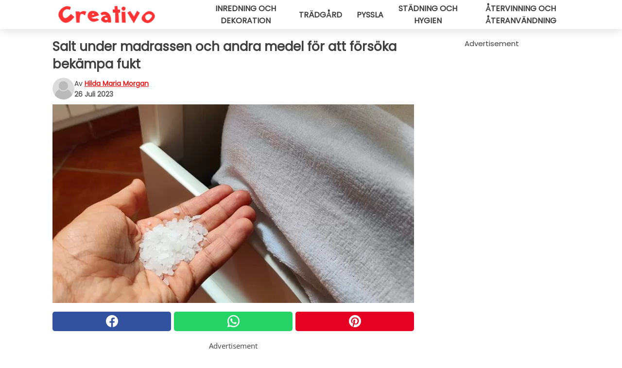

--- FILE ---
content_type: text/html; charset=utf-8
request_url: https://www.creativosverige.se/read/46485/salt-under-madrassen-och-andra-medel-for-att-forsoka-bekampa-fukt
body_size: 11347
content:
<!DOCTYPE html>
<html lang="sv">
<head>
<meta http-equiv="Content-Type" content="text/html; charset=utf-8" />
<meta name="viewport" content="width=device-width, initial-scale=1.0">
<meta name="title" content="Salt under madrassen och andra medel för att försöka bekämpa fukt" />
<meta name="description" content="Hur många gånger har vi inte hört talas om de så kallade huskurerna? Det handlar inte om legender eller grundlösa rykten, utan ofta om system och knep som i hemmet verkligen kan göra skillnad och&#8230;" />
<meta property="og:description" content="Hur många gånger har vi inte hört talas om de så kallade huskurerna? Det handlar inte om legender eller grundlösa rykten, utan ofta om system och knep som i hemmet verkligen kan göra skillnad och&#8230;" />
<meta property="og:image" content="https://img.wtvideo.com/images/1200x660/46485.jpg" />
<meta property="og:image:width" content="1200" />
<meta property="og:image:height" content="660" />
<meta property="og:image:type" content="image/jpeg" />
<meta property="og:image:alt" content="Salt under madrassen och andra medel för att försöka bekämpa fukt" />
<meta name="twitter:card" content="summary_large_image" />
<meta name="twitter:title" content="Salt under madrassen och andra medel för att försöka bekämpa fukt" />
<meta name="twitter:description" content="Hur många gånger har vi inte hört talas om de så kallade huskurerna? Det handlar inte om legender eller grundlösa rykten, utan ofta om system och knep som i hemmet verkligen kan göra skillnad och&#8230;" />
<meta name="twitter:image" content="https://img.wtvideo.com/images/1200x660/46485.jpg" />
<meta name="twitter:image:alt" content="Salt under madrassen och andra medel för att försöka bekämpa fukt" />
<meta property="og:type" content="article" />
<meta property="og:title" content="Salt under madrassen och andra medel för att försöka bekämpa fukt" />
<meta property="og:url" content="https://www.creativosverige.se/read/46485/salt-under-madrassen-och-andra-medel-for-att-forsoka-bekampa-fukt" />
<meta property="article:published_time" content="2023-07-26T18:00:00+00:00" />
<meta property="article:modified_time" content="2023-07-26T18:00:00+00:00" />
<meta property="article:publisher" content="https://www.facebook.com/creativosverige" />
<meta property="article:author" content="Hilda Maria Morgan" />
<link rel="canonical" href="https://www.creativosverige.se/read/46485/salt-under-madrassen-och-andra-medel-for-att-forsoka-bekampa-fukt" />
<link rel="alternate" hreflang="sv" href="https://www.creativosverige.se/read/46485/salt-under-madrassen-och-andra-medel-for-att-forsoka-bekampa-fukt" />
<link rel="alternate" hreflang="it" href="https://www.creativo.media/read/46485/il-sale-sotto-al-materasso-e-altri-rimedi-da-provare-per-combattere-l-umidita" />
<link rel="alternate" hreflang="fr" href="https://www.creativofrance.fr/read/46485/le-sel-sous-le-matelas-et-d-autres-remedes-a-tester-pour-combattre-l-humidite" />
<link rel="alternate" hreflang="nl" href="https://www.creativonederland.nl/read/46485/zout-onder-het-matras-en-andere-middelen-tegen-vochtigheid" />
<link rel="alternate" hreflang="de" href="https://www.creativodeutschland.de/read/46485/salz-unter-der-matratze-und-andere-mittel-gegen-feuchtigkeit" />
<link rel="alternate" hreflang="en" href="https://www.creativomedia.co.uk/read/46485/salt-under-the-mattress-and-other-remedies-to-combat-humidity-at-home" />
<title>Salt under madrassen och andra medel för att försöka bekämpa fukt - CreativoSverige.se</title>
<meta name="theme-color" content="#e81717">
<link rel="preload" as="font" href="https://cdn1.wtvideo.com/fonts/Poppins-latin.ttf" crossorigin>
<link rel="preload" as="font" href="https://cdn1.wtvideo.com/fonts/OpenSans-latin.ttf" crossorigin>
<link rel="preload" href="https://cdn1.wtvideo.com/css/main_new.min.css?v=2.7.3" as="style">
<link rel="stylesheet" href="https://cdn1.wtvideo.com/css/main_new.min.css?v=2.7.3">
<link rel="image_src" href="https://img.wtvideo.com/images/logo_13-m.png" />
<link rel="alternate" type="application/rss+xml" title="CreativoSverige RSS Feed" href="https://www.creativosverige.se/feed/" />
<link rel="icon" href="https://img.wtvideo.com/images/favicon_crea.ico" />
<meta property="og:site_name" content="CreativoSverige.se" />
<meta property="og:locale" content="sv" />
<meta name="robots" content="max-image-preview:large">
<link rel="preconnect" href="https://cmp.inmobi.com" crossorigin />
<script type="delay" async=true>
(function() {
var host = window.location.hostname;
var element = document.createElement('script');
var firstScript = document.getElementsByTagName('script')[0];
var url = 'https://cmp.inmobi.com'
.concat('/choice/', 'X6HC_NQYG1mgp', '/', host, '/choice.js?tag_version=V3');
var uspTries = 0;
var uspTriesLimit = 3;
element.async = true;
element.type = 'text/javascript';
element.src = url;
firstScript.parentNode.insertBefore(element, firstScript);
function makeStub() {
var TCF_LOCATOR_NAME = '__tcfapiLocator';
var queue = [];
var win = window;
var cmpFrame;
function addFrame() {
var doc = win.document;
var otherCMP = !!(win.frames[TCF_LOCATOR_NAME]);
if (!otherCMP) {
if (doc.body) {
var iframe = doc.createElement('iframe');
iframe.style.cssText = 'display:none';
iframe.name = TCF_LOCATOR_NAME;
doc.body.appendChild(iframe);
} else {
setTimeout(addFrame, 5);
}
}
return !otherCMP;
}
function tcfAPIHandler() {
var gdprApplies;
var args = arguments;
if (!args.length) {
return queue;
} else if (args[0] === 'setGdprApplies') {
if (
args.length > 3 &&
args[2] === 2 &&
typeof args[3] === 'boolean'
) {
gdprApplies = args[3];
if (typeof args[2] === 'function') {
args[2]('set', true);
}
}
} else if (args[0] === 'ping') {
var retr = {
gdprApplies: gdprApplies,
cmpLoaded: false,
cmpStatus: 'stub'
};
if (typeof args[2] === 'function') {
args[2](retr);
}
} else {
if(args[0] === 'init' && typeof args[3] === 'object') {
args[3] = Object.assign(args[3], { tag_version: 'V3' });
}
queue.push(args);
}
}
function postMessageEventHandler(event) {
var msgIsString = typeof event.data === 'string';
var json = {};
try {
if (msgIsString) {
json = JSON.parse(event.data);
} else {
json = event.data;
}
} catch (ignore) {}
var payload = json.__tcfapiCall;
if (payload) {
window.__tcfapi(
payload.command,
payload.version,
function(retValue, success) {
var returnMsg = {
__tcfapiReturn: {
returnValue: retValue,
success: success,
callId: payload.callId
}
};
if (msgIsString) {
returnMsg = JSON.stringify(returnMsg);
}
if (event && event.source && event.source.postMessage) {
event.source.postMessage(returnMsg, '*');
}
},
payload.parameter
);
}
}
while (win) {
try {
if (win.frames[TCF_LOCATOR_NAME]) {
cmpFrame = win;
break;
}
} catch (ignore) {}
if (win === window.top) {
break;
}
win = win.parent;
}
if (!cmpFrame) {
addFrame();
win.__tcfapi = tcfAPIHandler;
win.addEventListener('message', postMessageEventHandler, false);
}
};
makeStub();
var uspStubFunction = function() {
var arg = arguments;
if (typeof window.__uspapi !== uspStubFunction) {
setTimeout(function() {
if (typeof window.__uspapi !== 'undefined') {
window.__uspapi.apply(window.__uspapi, arg);
}
}, 500);
}
};
var checkIfUspIsReady = function() {
uspTries++;
if (window.__uspapi === uspStubFunction && uspTries < uspTriesLimit) {
console.warn('USP is not accessible');
} else {
clearInterval(uspInterval);
}
};
if (typeof window.__uspapi === 'undefined') {
window.__uspapi = uspStubFunction;
var uspInterval = setInterval(checkIfUspIsReady, 6000);
}
})();
</script>
<script async delay="https://www.googletagmanager.com/gtag/js?id=G-N499VCMYEY"></script>
<script type="delay">
window.dataLayer = window.dataLayer || [];
function gtag(){dataLayer.push(arguments);}
gtag('js', new Date());
gtag('config', 'G-N499VCMYEY');
gtag('event', 'Web page view', {
'event_category': 'Page View',
'event_label': window.location.pathname,
'event_value': 1
});
</script>
<script delay="https://cdn.onesignal.com/sdks/OneSignalSDK.js" defer></script>
<script type="delay">
window.OneSignal = window.OneSignal || [];
OneSignal.push(function() {
OneSignal.init({
appId: "b7653001-d8d8-41da-a40c-e2b09bce2343",
});
});
</script>
<script data-ad-client="ca-pub-5929087980377376" async delay="https://pagead2.googlesyndication.com/pagead/js/adsbygoogle.js"></script>
<script type="application/ld+json">
{"@context":"https://schema.org","@type":"NewsArticle","inLanguage":"sv_SE","headline":"Salt under madrassen och andra medel f\u00f6r att f\u00f6rs\u00f6ka bek\u00e4mpa fukt","keywords":["Knep","Praktiska","St\u00e4dning"],"description":"Hur m\u00e5nga g\u00e5nger har vi inte h\u00f6rt talas om de s\u00e5 kallade &quot;huskurerna&quot;? Det handlar inte om legender eller grundl\u00f6sa rykten, utan ofta om system och knep som i hemmet verkligen kan g\u00f6ra skillnad och hj\u00e4lpa oss att l\u00f6sa b\u00e5de sm\u00e5 och stora problem och som g\u00f6r att vi tar till de mest skilda l\u00f6sningarna, men som inte alltid visar sig vara effektiva. T\u00e4nk till exempel p\u00e5 m\u00f6gel och fukt: vem har aldrig blivit drabbad av det hemma? Orsakerna till att en hemmilj\u00f6 f\u00e5r dessa problem kan variera, liksom de l\u00f6sningar vi kan oms\u00e4tta i praktiken f\u00f6r att bli av med dem. Men en sak \u00e4r s\u00e4ker, det \u00e4r inte alltid s\u00e5 sj\u00e4lvklart att man m\u00e5ste ta till att k\u00f6pa kemikalier. Med v\u00e5ra egna h\u00e4nder, tack vare lite uppfinningsrikedom och praktiska egenskaper, kan vi experimentera med n\u00e5gra metoder som hj\u00e4lper oss att g\u00f6ra v\u00e5ra hemutrymmen h\u00e4lsosammare, s\u00e4rskilt sovrummet.","articleBody":"Att sova i en h&auml;lsosam milj&ouml; &auml;r ett absolut krav som alla b&ouml;r f&ouml;lja. Vi tillbringar vanligtvis m&aring;nga timmar i sovrummet och med tanke p&aring; att god s&ouml;mn &auml;r avg&ouml;rande f&ouml;r att s&auml;kerst&auml;lla en god h&auml;lsa, &auml;r det sj&auml;lvklart att vi m&aring;ste garantera en hel rad gynnsamma f&ouml;rh&aring;llanden s&aring; att v&aring;rt sovrum inte uppvisar problem som kan skada oss p&aring; n&aring;got s&auml;tt. De gamla traditionella huskurerna, i denna mening, kommer till v&aring;r r&auml;ddning och involverar vanligtvis anv&auml;ndningen av enkla produkter som vi alla kan hitta hemma utan problem och utan att beh&ouml;va spendera en f&ouml;rm&ouml;genhet i n&aring;gon aff&auml;r. Salt &auml;r en av dessa: var och en av oss anv&auml;nder det i k&ouml;ket, men t&auml;nk om vi ber&auml;ttade att det ocks&aring; kan anv&auml;ndas i sovrummet, och f&ouml;r att vara exakt under madrassen? Just s&aring;: att l&auml;gga lite grovt salt under madrassen vi sover p&aring; kan vara ett riktigt bra knep. Anledningen? Dess egenskaper &auml;r v&auml;lk&auml;nda f&ouml;r att kontrastera fukt och f&ouml;rhindra m&ouml;gel, f&ouml;r att rena luften, absorbera lukter med mera, s&auml;rskilt i hemmilj&ouml;er. F&ouml;rutom att placera salt under madrassen kan vi &auml;ven experimentera med det som en fuktabsorbent vid bl&ouml;ta kl&auml;der, de kommer att torka snabbare tack vare saltet. I vilket rum som helst i huset finns det fukt, du kan placera en p&aring;se med grovt salt d&auml;r och resultaten kommer inte att v&auml;nta p&aring; sig. Salt &auml;r d&auml;rf&ouml;r en v&auml;rdefull allierad n&auml;r det g&auml;ller fuktiga sovrum och st&auml;llen d&auml;r m&ouml;gel kan bildas, men i sig &auml;r det kanske inte alltid tillr&auml;ckligt. Det &auml;r d&auml;rf&ouml;r det &auml;r bra att t&auml;nka p&aring; vissa&nbsp;andra f&ouml;rsiktighets&aring;tg&auml;rder f&ouml;r att garantera tillr&auml;ckligt torra och h&auml;lsosamma milj&ouml;er: F&ouml;rvara inte fuktiga eller bl&ouml;ta tyger i sovrummet, h&auml;ng ut dem vid behov och om m&ouml;jligt i ett annat rum. Ventilera och belys sovrummet v&auml;l: utomhusluften och solljuset hj&auml;lper till att f&ouml;rhindra fukt. Ta bort m&ouml;gel eller fuktfl&auml;ckar s&aring; fort de bildats, utan att m&aring;la &ouml;ver dem. F&ouml;r att g&ouml;ra detta kommer blekmedel eller v&auml;teperoxid v&auml;l till pass, l&aring;t dem s&aring;klart torka v&auml;l. Dessa tips, som f&ouml;rklarats, &auml;r ocks&aring; bra f&ouml;r andra milj&ouml;er &auml;n sovrummet: om vi hittar m&ouml;gel och fukt i ett annat rum i huset kan vi alltid testa med salt och v&auml;teperoxid, vilket visar att det inte alltid &auml;r n&ouml;dv&auml;ndigt att ta till dyra och icke-naturliga l&ouml;sningar. Husm&ouml;drarnas huskurer finns alltid redo att ge oss v&auml;rdefull hj&auml;lp, s&aring; varf&ouml;r inte prova dem?","url":"https://www.creativosverige.se/read/46485/salt-under-madrassen-och-andra-medel-for-att-forsoka-bekampa-fukt","datePublished":"2023-07-26T18:00:00+00:00","dateModified":"2023-07-26T18:00:00+00:00","mainEntityOfPage":{"@type":"WebPage","@id":"https://www.creativosverige.se/read/46485/salt-under-madrassen-och-andra-medel-for-att-forsoka-bekampa-fukt"},"image":{"@type":"ImageObject","url":"https://img.wtvideo.com/images/1200x660/46485.jpg","name":"Salt under madrassen och andra medel f\u00f6r att f\u00f6rs\u00f6ka bek\u00e4mpa fukt","caption":"Salt under madrassen och andra medel f\u00f6r att f\u00f6rs\u00f6ka bek\u00e4mpa fukt","author":{"@type":"Person","name":"Hilda Maria Morgan"},"width":"1200","height":"660"},"author":{"@type":"Person","@id":"https://www.creativosverige.se/author/hilda-maria-morgan","name":"Hilda Maria Morgan","url":"https://www.creativosverige.se/author/hilda-maria-morgan"},"publisher":{"@type":"NewsMediaOrganization ","name":"CreativoSverige","url":"https://www.creativosverige.se","logo":{"@type":"ImageObject","url":"https://img.wtvideo.com/images/logo_13-m.png"},"sameAs":["https://www.facebook.com/creativosverige","https://www.youtube.com/channel/UCeTACibmXJb_lL0GyBiXLwQ?sub_confirmation=1"],"correctionsPolicy":"https://www.creativosverige.se/correction-policy","verificationFactCheckingPolicy":"https://www.creativosverige.se/fact-check-policy","publishingPrinciples":"https://www.creativosverige.se/editorial","ownershipFundingInfo":"https://www.creativosverige.se/ownership"}} </script>
<script type="application/ld+json">
[{"@context":"https://schema.org","@type":"BreadcrumbList","itemListElement":[{"@type":"ListItem","position":1,"name":"HOME","item":"https://www.creativosverige.se"},{"@type":"ListItem","position":2,"name":"Knep","item":"https://www.creativosverige.se/kategori/knep"},{"@type":"ListItem","position":3,"name":"Salt under madrassen och andra medel f\u00f6r att f\u00f6rs\u00f6ka bek\u00e4mpa fukt"}]},{"@context":"https://schema.org","@type":"BreadcrumbList","itemListElement":[{"@type":"ListItem","position":1,"name":"HOME","item":"https://www.creativosverige.se"},{"@type":"ListItem","position":2,"name":"Praktiska","item":"https://www.creativosverige.se/kategori/praktiska"},{"@type":"ListItem","position":3,"name":"Salt under madrassen och andra medel f\u00f6r att f\u00f6rs\u00f6ka bek\u00e4mpa fukt"}]},{"@context":"https://schema.org","@type":"BreadcrumbList","itemListElement":[{"@type":"ListItem","position":1,"name":"HOME","item":"https://www.creativosverige.se"},{"@type":"ListItem","position":2,"name":"St\u00e4dning","item":"https://www.creativosverige.se/kategori/stadning"},{"@type":"ListItem","position":3,"name":"Salt under madrassen och andra medel f\u00f6r att f\u00f6rs\u00f6ka bek\u00e4mpa fukt"}]}] </script>
</head>
<body class="theme-crea">
<div id="scroll-progress-bar"></div>
<script>
function runScripts(){for(var e=document.querySelectorAll("script"),t=0;t<e.length;t++){var r=e[t];if("delay"==r.getAttribute("type"))try{var a=document.createElement("script");a.type="text/javascript",a.text=r.text,document.head.appendChild(a),r.parentNode&&r.parentNode.removeChild(r)}catch(n){console.error(n)}else if(r.hasAttribute("delay"))try{r.src=r.getAttribute("delay")}catch(i){console.error(i)}}for(var c=document.querySelectorAll("iframe[delay]"),t=0;t<c.length;t++)try{var o=c[t];o.src=o.getAttribute("delay")}catch(l){console.error(l)}}document.addEventListener("DOMContentLoaded",function(){if(window.setTimeout){var e=["click","keydown","scroll"],t=setTimeout(runScripts,3500);function r(){runScripts(),clearTimeout(t);for(var a=0;a<e.length;a++){var n=e[a];window.removeEventListener(n,r,{passive:!0})}}for(var a=0;a<e.length;a++){var n=e[a];window.addEventListener(n,r,{passive:!0})}}else runScripts()});
</script>
<script>
function displayMenu(){document.getElementById("menu-aside").classList.toggle("show"),document.getElementById("menu-aside-toggler").classList.toggle("show")}
</script>
<nav>
<div class="column-layout pad">
<div class="content">
<button id="menu-aside-toggler" class="" onclick="displayMenu()" aria-label="Toggle categories menu">
<svg data-toggle="close" tabindex="-1" width="20" height="17" viewBox="0 0 20 17" fill="none" xmlns="http://www.w3.org/2000/svg">
<svg width="20" height="17" viewBox="0 0 20 17" fill="none" xmlns="http://www.w3.org/2000/svg">
<path d="M18.4673 2.90325C19.1701 2.2395 19.1701 1.16156 18.4673 0.497813C17.7645 -0.165938 16.6231 -0.165938 15.9203 0.497813L10 6.09456L4.07403 0.503123C3.37123 -0.160628 2.22989 -0.160628 1.5271 0.503123C0.824301 1.16687 0.824301 2.24481 1.5271 2.90856L7.45307 8.5L1.53272 14.0967C0.829923 14.7605 0.829923 15.8384 1.53272 16.5022C2.23551 17.1659 3.37685 17.1659 4.07965 16.5022L10 10.9054L15.926 16.4969C16.6288 17.1606 17.7701 17.1606 18.4729 16.4969C19.1757 15.8331 19.1757 14.7552 18.4729 14.0914L12.5469 8.5L18.4673 2.90325Z" fill="#3F3F3F"/>
</svg>
</svg>
<svg data-toggle="open" width="20" height="17" viewBox="0 0 20 17" fill="none" xmlns="http://www.w3.org/2000/svg">
<rect width="20" height="3" fill="#3F3F3F"/>
<rect y="7" width="20" height="3" fill="#3F3F3F"/>
<rect y="14" width="20" height="3" fill="#3F3F3F"/>
</svg>
</button>
<div id="menu-aside" class="categories-mobile">
<ul>
<li class="">
<a href="/section/inredning-och-dekoration">Inredning Och Dekoration</a>
</li>
<li class="">
<a href="/section/tradgard">Trädgård</a>
</li>
<li class="">
<a href="/section/pyssla">Pyssla</a>
</li>
<li class="">
<a href="/section/stadning-och-hygien">Städning Och Hygien</a>
</li>
<li class="">
<a href="/section/atervinning-och-ateranvandning">Återvinning Och återanvändning</a>
</li>
</ul>
</div>
<a class="logo-img" href="/">
<img width="200" height="36" src="https://img.wtvideo.com/images/logo_13-m.png" alt="logo">
</a>
<ul class="categories">
<li class="cat">
<a href="/section/inredning-och-dekoration">Inredning och dekoration</a>
</li>
<li class="cat">
<a href="/section/tradgard">Trädgård</a>
</li>
<li class="cat">
<a href="/section/pyssla">Pyssla</a>
</li>
<li class="cat">
<a href="/section/stadning-och-hygien">Städning och hygien</a>
</li>
<li class="cat">
<a href="/section/atervinning-och-ateranvandning">Återvinning och återanvändning</a>
</li>
</ul>
</div>
</div>
</nav>
<main>
<div class="column-layout">
<div class="content">
<div class="left-column">
<div id="articles-wrapper">
<article data-idx="-1">
<h1 class="main-title">Salt under madrassen och andra medel för att försöka bekämpa fukt</h1>
<div class="info">
<svg class="author-img" width="75" height="75" viewBox="0 0 24 24" fill="none" xmlns="http://www.w3.org/2000/svg">
<path d="M24 12C24 18.6274 18.6274 24 12 24C5.37258 24 0 18.6274 0 12C0 5.37258 5.37258 0 12 0C18.6274 0 24 5.37258 24 12Z" fill="#DBDBDB"></path>
<path d="M2.51635 19.3535C3.41348 14.9369 7.31851 11.6128 11.9999 11.6128C16.6814 11.6128 20.5865 14.9369 21.4835 19.3536C19.2882 22.1808 15.8565 24 12 24C8.14339 24 4.71169 22.1807 2.51635 19.3535Z" fill="#BABABA"></path>
<path d="M18 9C18 12.3137 15.3137 15 12 15C8.68627 15 5.99998 12.3137 5.99998 9C5.99998 5.68629 8.68627 3 12 3C15.3137 3 18 5.68629 18 9Z" fill="#DBDBDB"></path>
<path d="M17.0323 8.90311C17.0323 11.6823 14.7792 13.9354 12 13.9354C9.22077 13.9354 6.96775 11.6823 6.96775 8.90311C6.96775 6.12387 9.22077 3.87085 12 3.87085C14.7792 3.87085 17.0323 6.12387 17.0323 8.90311Z" fill="#BABABA"></path>
</svg>
<div class="author">
<span class="from">av</span>&#160;<a class="author-name" href="/author/hilda-maria-morgan">Hilda Maria Morgan</a>
<div style="display: flex; flex-wrap: wrap; flex-direction: column;">
<p class="date">26 Juli 2023</p>
</div>
</div>
</div>
<div class="img-wrapper">
<img src="https://img.wtvideo.com/images/original/46485.jpg" alt="Salt under madrassen och andra medel för att försöka bekämpa fukt" width="728" height="400">
</div>
<div>
<div class="social-share-container top">
<a 
class="social-share facebook"
href="https://www.facebook.com/sharer/sharer.php?u=https://www.creativosverige.se/read/46485/salt-under-madrassen-och-andra-medel-for-att-forsoka-bekampa-fukt"
target="_blank"
rel="noopener"
>
<svg viewBox="0 0 24 24" fill="none" xmlns="http://www.w3.org/2000/svg"><title>Share us on Facebook</title><g clip-path="url(#clip0_276_3019)"><path d="M12 0C5.373 0 0 5.373 0 12C0 18.016 4.432 22.984 10.206 23.852V15.18H7.237V12.026H10.206V9.927C10.206 6.452 11.899 4.927 14.787 4.927C16.17 4.927 16.902 5.03 17.248 5.076V7.829H15.278C14.052 7.829 13.624 8.992 13.624 10.302V12.026H17.217L16.73 15.18H13.624V23.877C19.481 23.083 24 18.075 24 12C24 5.373 18.627 0 12 0Z" fill="white"/></g><defs><clipPath id="clip0_276_3019"><rect width="24" height="24" fill="white"/></clipPath></defs></svg>
<span>Dela på Facebook</span>
</a>
<a
class="social-share whatsapp"
href="https://api.whatsapp.com/send?text=https://www.creativosverige.se/read/46485/salt-under-madrassen-och-andra-medel-for-att-forsoka-bekampa-fukt"
target="_blank"
rel="noopener"
>
<svg viewBox="0 0 20 20" fill="none" xmlns="http://www.w3.org/2000/svg"><title>Share us on WhatsApp</title><path d="M10.0117 0C4.50572 0 0.0234844 4.47837 0.0214844 9.98438C0.0204844 11.7444 0.481469 13.4626 1.35547 14.9766L0 20L5.23242 18.7637C6.69142 19.5597 8.33386 19.9775 10.0059 19.9785H10.0098C15.5148 19.9785 19.995 15.4991 19.998 9.99414C20 7.32514 18.9622 4.81573 17.0762 2.92773C15.1902 1.04073 12.6837 0.001 10.0117 0ZM10.0098 2C12.1458 2.001 14.1531 2.8338 15.6621 4.3418C17.1711 5.8518 18 7.85819 17.998 9.99219C17.996 14.3962 14.4138 17.9785 10.0078 17.9785C8.67481 17.9775 7.35441 17.6428 6.19141 17.0078L5.51758 16.6406L4.77344 16.8164L2.80469 17.2812L3.28516 15.4961L3.50195 14.6953L3.08789 13.9766C2.38989 12.7686 2.02048 11.3874 2.02148 9.98438C2.02348 5.58238 5.60677 2 10.0098 2ZM6.47656 5.375C6.30956 5.375 6.03955 5.4375 5.81055 5.6875C5.58155 5.9365 4.93555 6.53958 4.93555 7.76758C4.93555 8.99558 5.83008 10.1826 5.95508 10.3496C6.07908 10.5156 7.68175 13.1152 10.2188 14.1152C12.3268 14.9462 12.7549 14.7822 13.2129 14.7402C13.6709 14.6992 14.6904 14.1377 14.8984 13.5547C15.1064 12.9717 15.1069 12.4702 15.0449 12.3672C14.9829 12.2632 14.8164 12.2012 14.5664 12.0762C14.3174 11.9512 13.0903 11.3486 12.8613 11.2656C12.6323 11.1826 12.4648 11.1406 12.2988 11.3906C12.1328 11.6406 11.6558 12.2012 11.5098 12.3672C11.3638 12.5342 11.2188 12.5566 10.9688 12.4316C10.7188 12.3056 9.91494 12.0414 8.96094 11.1914C8.21894 10.5304 7.71827 9.71484 7.57227 9.46484C7.42727 9.21584 7.55859 9.07908 7.68359 8.95508C7.79559 8.84308 7.93164 8.66358 8.05664 8.51758C8.18064 8.37158 8.22364 8.26756 8.30664 8.10156C8.38964 7.93556 8.34716 7.78906 8.28516 7.66406C8.22316 7.53906 7.73763 6.3065 7.51562 5.8125C7.32862 5.3975 7.13113 5.38786 6.95312 5.38086C6.80813 5.37486 6.64256 5.375 6.47656 5.375Z" fill="white"/></svg>
</a>
<a
class="social-share pinterest"
href="https://pinterest.com/pin/create/button/?url=https://www.creativosverige.se/read/46485/salt-under-madrassen-och-andra-medel-for-att-forsoka-bekampa-fukt"
target="_blank"
rel="noopener"
>
<svg viewBox="0 0 24 24" fill="none" xmlns="http://www.w3.org/2000/svg"><title>Share us on Pinterest</title><path d="M12 0C5.373 0 0 5.373 0 12C0 17.084 3.163 21.426 7.627 23.174C7.522 22.225 7.427 20.768 7.669 19.732C7.887 18.796 9.076 13.767 9.076 13.767C9.076 13.767 8.717 13.048 8.717 11.986C8.717 10.317 9.684 9.072 10.888 9.072C11.912 9.072 12.406 9.841 12.406 10.762C12.406 11.792 11.751 13.331 11.412 14.757C11.129 15.952 12.011 16.926 13.189 16.926C15.322 16.926 16.961 14.677 16.961 11.431C16.961 8.558 14.897 6.549 11.949 6.549C8.535 6.549 6.531 9.11 6.531 11.757C6.531 12.788 6.928 13.894 7.424 14.496C7.522 14.615 7.536 14.719 7.507 14.84C7.416 15.219 7.214 16.034 7.174 16.201C7.122 16.421 7 16.467 6.773 16.361C5.274 15.663 4.337 13.472 4.337 11.712C4.337 7.927 7.087 4.45 12.266 4.45C16.429 4.45 19.664 7.416 19.664 11.381C19.664 15.517 17.056 18.845 13.437 18.845C12.221 18.845 11.078 18.213 10.687 17.467C10.687 17.467 10.085 19.758 9.939 20.32C9.668 21.362 8.937 22.669 8.447 23.466C9.57 23.812 10.763 24 12 24C18.627 24 24 18.627 24 12C24 5.373 18.627 0 12 0Z" fill="white"/></svg>
</a>
</div>
</div>
<div class="ad-wrapper force-center" align="center">	
<small class="adv-label">Advertisement</small>
<ins class="adsbygoogle"
style="display:inline-block;width:336px;height:280px"
data-ad-client="ca-pub-5929087980377376"
data-ad-group="GROUP_1"
data-ad-slot="7512938607"></ins>
<script>
(adsbygoogle = window.adsbygoogle || []).push({});
</script>
</div>
<p><p>Hur många gånger har vi inte hört talas om de så kallade "<strong>huskurerna</strong>"? Det handlar inte om legender eller grundlösa rykten, utan ofta om system och knep som i hemmet verkligen kan göra skillnad och hjälpa oss att lösa både små och stora problem och som gör att vi tar till de mest skilda lösningarna, men som inte alltid visar sig vara effektiva.</p>
<p>Tänk till exempel på <strong>mögel och fukt</strong>: vem har aldrig blivit drabbad av det hemma? Orsakerna till att en hemmiljö får dessa problem kan variera, liksom de lösningar vi kan omsätta i praktiken för att bli av med dem. Men en sak är säker, det är inte alltid så självklart att man måste ta till att köpa kemikalier. Med våra egna händer, tack vare lite uppfinningsrikedom och praktiska egenskaper, kan vi experimentera med några metoder som hjälper oss att göra våra hemutrymmen hälsosammare, särskilt <strong>sovrummet</strong>.</p></p> 
<div class="img-wrapper">
<img loading="lazy" src="https://img.wtvideo.com/images/article/list/46485_1.jpg" alt="Creativo" width="2048" height="1536" />
</div>
<p class="img-credit">
<small>
<span>Creativo</span>
</small>
</p>
<p><p><strong>Att sova i en h&auml;lsosam milj&ouml;</strong> &auml;r ett absolut krav som alla b&ouml;r f&ouml;lja. Vi tillbringar vanligtvis m&aring;nga timmar i sovrummet och med tanke p&aring; att god s&ouml;mn &auml;r avg&ouml;rande f&ouml;r att s&auml;kerst&auml;lla en god h&auml;lsa, &auml;r det sj&auml;lvklart att vi m&aring;ste garantera en hel rad gynnsamma f&ouml;rh&aring;llanden s&aring; att v&aring;rt sovrum inte uppvisar problem som kan skada oss p&aring; n&aring;got s&auml;tt.</p>
<p>De gamla traditionella huskurerna, i denna mening, kommer till v&aring;r r&auml;ddning och involverar vanligtvis anv&auml;ndningen av <strong>enkla produkter som vi alla kan hitta hemma</strong> utan problem och utan att beh&ouml;va spendera en f&ouml;rm&ouml;genhet i n&aring;gon aff&auml;r. <strong>Salt</strong> &auml;r en av dessa: var och en av oss anv&auml;nder det i k&ouml;ket, men t&auml;nk om vi ber&auml;ttade att det ocks&aring; kan anv&auml;ndas i sovrummet, och f&ouml;r att vara exakt under madrassen?</p></p> 				<div class="ad-wrapper force-center" align="center">	
<small class="adv-label">Advertisement</small>
<ins class="adsbygoogle"
style="display:inline-block;width:336px;height:280px"
data-ad-client="ca-pub-5929087980377376"
data-ad-group="GROUP_1"
data-ad-slot="9480626399"></ins>
<script>
(adsbygoogle = window.adsbygoogle || []).push({});
</script>
</div>
<div class="img-wrapper">
<img loading="lazy" src="https://img.wtvideo.com/images/article/list/46485_2.jpg" alt="Creativo" width="2048" height="1536" />
</div>
<p class="img-credit">
<small>
<span>Creativo</span>
</small>
</p>
<p><p>Just s&aring;: <strong>att l&auml;gga lite grovt salt under madrassen</strong> vi sover p&aring; kan vara ett riktigt bra knep. Anledningen? Dess egenskaper &auml;r v&auml;lk&auml;nda f&ouml;r att kontrastera fukt och f&ouml;rhindra m&ouml;gel, f&ouml;r att rena luften, absorbera lukter med mera, s&auml;rskilt i hemmilj&ouml;er. F&ouml;rutom att placera salt under madrassen kan vi &auml;ven experimentera med det som en fuktabsorbent vid bl&ouml;ta kl&auml;der, de kommer att torka snabbare tack vare saltet. I vilket rum som helst i huset finns det fukt, du kan placera <strong>en p&aring;se med grovt salt</strong> <strong>d&auml;r</strong> och resultaten kommer inte att v&auml;nta p&aring; sig.</p>
<p>Salt &auml;r d&auml;rf&ouml;r en v&auml;rdefull allierad n&auml;r det g&auml;ller fuktiga sovrum och st&auml;llen d&auml;r m&ouml;gel kan bildas, men i sig &auml;r det kanske inte alltid tillr&auml;ckligt. Det &auml;r d&auml;rf&ouml;r det &auml;r bra att t&auml;nka p&aring; <strong>vissa&nbsp;andra f&ouml;rsiktighets&aring;tg&auml;rder</strong> f&ouml;r att garantera tillr&auml;ckligt torra och h&auml;lsosamma milj&ouml;er:</p>
<ul>
<li>F&ouml;rvara inte fuktiga eller <strong>bl&ouml;ta tyger</strong> i sovrummet, h&auml;ng ut dem vid behov och om m&ouml;jligt i ett annat rum.</li>
<li><strong>Ventilera och belys</strong> sovrummet v&auml;l: utomhusluften och solljuset hj&auml;lper till att f&ouml;rhindra fukt.</li>
<li>Ta bort m&ouml;gel eller fuktfl&auml;ckar s&aring; fort de bildats, utan att m&aring;la &ouml;ver dem. F&ouml;r att g&ouml;ra detta kommer <strong>blekmedel eller</strong> <strong>v&auml;teperoxid</strong> v&auml;l till pass, l&aring;t dem s&aring;klart torka v&auml;l.</li>
</ul>
<p>Dessa tips, som f&ouml;rklarats, &auml;r ocks&aring; bra f&ouml;r andra milj&ouml;er &auml;n sovrummet: om vi hittar m&ouml;gel och fukt i ett annat rum i huset kan vi alltid testa med salt och v&auml;teperoxid, vilket visar att det inte alltid &auml;r n&ouml;dv&auml;ndigt att ta till dyra och icke-naturliga l&ouml;sningar. Husm&ouml;drarnas huskurer finns alltid redo att ge oss v&auml;rdefull hj&auml;lp, s&aring; varf&ouml;r inte prova dem?</p></p> 
<div class="tag-labels">
<a class="tag-label" href="/kategori/knep"># Knep</a>
<a class="tag-label" href="/kategori/praktiska"># Praktiska</a>
<a class="tag-label" href="/kategori/stadning"># Städning</a>
</div>
<div>
<div class="social-share-container bottom">
<a 
class="social-share facebook"
href="https://www.facebook.com/sharer/sharer.php?u=https://www.creativosverige.se/read/46485/salt-under-madrassen-och-andra-medel-for-att-forsoka-bekampa-fukt"
target="_blank"
rel="noopener"
>
<svg viewBox="0 0 24 24" fill="none" xmlns="http://www.w3.org/2000/svg"><title>Share us on Facebook</title><g clip-path="url(#clip0_276_3019)"><path d="M12 0C5.373 0 0 5.373 0 12C0 18.016 4.432 22.984 10.206 23.852V15.18H7.237V12.026H10.206V9.927C10.206 6.452 11.899 4.927 14.787 4.927C16.17 4.927 16.902 5.03 17.248 5.076V7.829H15.278C14.052 7.829 13.624 8.992 13.624 10.302V12.026H17.217L16.73 15.18H13.624V23.877C19.481 23.083 24 18.075 24 12C24 5.373 18.627 0 12 0Z" fill="white"/></g><defs><clipPath id="clip0_276_3019"><rect width="24" height="24" fill="white"/></clipPath></defs></svg>
<span>Dela på Facebook</span>
</a>
<a
class="social-share whatsapp"
href="https://api.whatsapp.com/send?text=https://www.creativosverige.se/read/46485/salt-under-madrassen-och-andra-medel-for-att-forsoka-bekampa-fukt"
target="_blank"
rel="noopener"
>
<svg viewBox="0 0 20 20" fill="none" xmlns="http://www.w3.org/2000/svg"><title>Share us on WhatsApp</title><path d="M10.0117 0C4.50572 0 0.0234844 4.47837 0.0214844 9.98438C0.0204844 11.7444 0.481469 13.4626 1.35547 14.9766L0 20L5.23242 18.7637C6.69142 19.5597 8.33386 19.9775 10.0059 19.9785H10.0098C15.5148 19.9785 19.995 15.4991 19.998 9.99414C20 7.32514 18.9622 4.81573 17.0762 2.92773C15.1902 1.04073 12.6837 0.001 10.0117 0ZM10.0098 2C12.1458 2.001 14.1531 2.8338 15.6621 4.3418C17.1711 5.8518 18 7.85819 17.998 9.99219C17.996 14.3962 14.4138 17.9785 10.0078 17.9785C8.67481 17.9775 7.35441 17.6428 6.19141 17.0078L5.51758 16.6406L4.77344 16.8164L2.80469 17.2812L3.28516 15.4961L3.50195 14.6953L3.08789 13.9766C2.38989 12.7686 2.02048 11.3874 2.02148 9.98438C2.02348 5.58238 5.60677 2 10.0098 2ZM6.47656 5.375C6.30956 5.375 6.03955 5.4375 5.81055 5.6875C5.58155 5.9365 4.93555 6.53958 4.93555 7.76758C4.93555 8.99558 5.83008 10.1826 5.95508 10.3496C6.07908 10.5156 7.68175 13.1152 10.2188 14.1152C12.3268 14.9462 12.7549 14.7822 13.2129 14.7402C13.6709 14.6992 14.6904 14.1377 14.8984 13.5547C15.1064 12.9717 15.1069 12.4702 15.0449 12.3672C14.9829 12.2632 14.8164 12.2012 14.5664 12.0762C14.3174 11.9512 13.0903 11.3486 12.8613 11.2656C12.6323 11.1826 12.4648 11.1406 12.2988 11.3906C12.1328 11.6406 11.6558 12.2012 11.5098 12.3672C11.3638 12.5342 11.2188 12.5566 10.9688 12.4316C10.7188 12.3056 9.91494 12.0414 8.96094 11.1914C8.21894 10.5304 7.71827 9.71484 7.57227 9.46484C7.42727 9.21584 7.55859 9.07908 7.68359 8.95508C7.79559 8.84308 7.93164 8.66358 8.05664 8.51758C8.18064 8.37158 8.22364 8.26756 8.30664 8.10156C8.38964 7.93556 8.34716 7.78906 8.28516 7.66406C8.22316 7.53906 7.73763 6.3065 7.51562 5.8125C7.32862 5.3975 7.13113 5.38786 6.95312 5.38086C6.80813 5.37486 6.64256 5.375 6.47656 5.375Z" fill="white"/></svg>
</a>
<a
class="social-share pinterest"
href="https://pinterest.com/pin/create/button/?url=https://www.creativosverige.se/read/46485/salt-under-madrassen-och-andra-medel-for-att-forsoka-bekampa-fukt"
target="_blank"
rel="noopener"
>
<svg viewBox="0 0 24 24" fill="none" xmlns="http://www.w3.org/2000/svg"><title>Share us on Pinterest</title><path d="M12 0C5.373 0 0 5.373 0 12C0 17.084 3.163 21.426 7.627 23.174C7.522 22.225 7.427 20.768 7.669 19.732C7.887 18.796 9.076 13.767 9.076 13.767C9.076 13.767 8.717 13.048 8.717 11.986C8.717 10.317 9.684 9.072 10.888 9.072C11.912 9.072 12.406 9.841 12.406 10.762C12.406 11.792 11.751 13.331 11.412 14.757C11.129 15.952 12.011 16.926 13.189 16.926C15.322 16.926 16.961 14.677 16.961 11.431C16.961 8.558 14.897 6.549 11.949 6.549C8.535 6.549 6.531 9.11 6.531 11.757C6.531 12.788 6.928 13.894 7.424 14.496C7.522 14.615 7.536 14.719 7.507 14.84C7.416 15.219 7.214 16.034 7.174 16.201C7.122 16.421 7 16.467 6.773 16.361C5.274 15.663 4.337 13.472 4.337 11.712C4.337 7.927 7.087 4.45 12.266 4.45C16.429 4.45 19.664 7.416 19.664 11.381C19.664 15.517 17.056 18.845 13.437 18.845C12.221 18.845 11.078 18.213 10.687 17.467C10.687 17.467 10.085 19.758 9.939 20.32C9.668 21.362 8.937 22.669 8.447 23.466C9.57 23.812 10.763 24 12 24C18.627 24 24 18.627 24 12C24 5.373 18.627 0 12 0Z" fill="white"/></svg>
</a>
</div>
</div>
<div class="ad-wrapper force-center" align="center">	
<small class="adv-label">Advertisement</small>
<ins class="adsbygoogle"
style="display:inline-block;width:336px;height:280px"
data-ad-client="ca-pub-5929087980377376"
data-ad-group="GROUP_1"
data-ad-slot="9480626399"></ins>
<script>
(adsbygoogle = window.adsbygoogle || []).push({});
</script>
</div>
</article>
<div class="scroll-loading" data-active="false">
<svg class="player-loading" style="animation: rotation 0.6s infinite linear;" viewBox="0 0 88 88" fill="none" xmlns="http://www.w3.org/2000/svg">
<path fill-rule="evenodd" clip-rule="evenodd" d="M50 87.5943C48.0382 87.8618 46.0352 88 44 88C19.6995 88 0 68.3005 0 44C0 19.6995 19.6995 0 44 0C68.3005 0 88 19.6995 88 44C88 46.0352 87.8618 48.0382 87.5943 50H82.2579C82.5621 48.0446 82.72 46.0407 82.72 44C82.72 22.6155 65.3845 5.28 44 5.28C22.6155 5.28 5.28 22.6155 5.28 44C5.28 65.3845 22.6155 82.72 44 82.72C46.0407 82.72 48.0446 82.5621 50 82.2579V87.5943Z" fill="white" />
</svg>
</div>
<div class="read-next-separator pad pad-m" data-visible="false">
<span class="sep-line"></span>
<span class="sep-label">Fortsätt läsa</span>
<span class="sep-line"></span>
</div>
</div>
<section>
<div class="pad pad-m">
<a href="https://www.creativosverige.se/read/46479/forbered-dessa-luftfraschare-och-huset-kommer-att-dofta-gott-for-evigt">
<div class="read-next">
<div>
<p class="label"><small>Fortsätt läsa...</small></p>
<h2 class="title">Förbered dessa luftfräschare och huset kommer att dofta gott för evigt</h2>
</div>
<div>
<svg width="45" height="45" viewBox="0 0 25 45" fill="none" xmlns="http://www.w3.org/2000/svg">
<line x1="1.13728" y1="1.29289" x2="22.7556" y2="22.9112" stroke-width="2"/>
<line x1="1.40111" y1="43.6404" x2="22.7226" y2="22.2933" stroke-width="2"/>
</svg>
</div>
</div>
</a>
</div>
</section>
<section class="">
<div class="pad pad-m">
<div class="h2-mimic">Om du gillar detta så kanske du också gillar</div>
<div class="cards-container d-cols-2">
<div class="card">
<a href="https://www.creativosverige.se/read/48229/7-knep-for-att-stada-ditt-hem-med-alternativa-men-effektiva-metoder">
<div class="og-image-wrapper">
<img loading="lazy" src="https://img.wtvideo.com/images/original/48229.jpg" alt="7 knep för att städa ditt hem med alternativa men effektiva metoder!" width="728" height="400">
</div>
<h3 class="title">7 knep för att städa ditt hem med alternativa men effektiva metoder!</h3>
</a>
</div>
<div class="card">
<a href="https://www.creativosverige.se/read/48228/varfor-din-torktumlare-tar-for-lang-tid-for-att-torka-din-tvatt-och-hur-du-fixar-det">
<div class="og-image-wrapper">
<img loading="lazy" src="https://img.wtvideo.com/images/original/48228.jpg" alt="Varför din torktumlare tar för lång tid för att torka din tvätt och hur du fixar det" width="728" height="400">
</div>
<h3 class="title">Varför din torktumlare tar för lång tid för att torka din tvätt och hur du fixar det</h3>
</a>
</div>
<div class="card">
<a href="https://www.creativosverige.se/read/48226/radda-dina-bestick-fran-oxidation-med-dessa-enkla-medel">
<div class="og-image-wrapper">
<img loading="lazy" src="https://img.wtvideo.com/images/original/48226.jpg" alt="Rädda dina bestick från oxidation med dessa enkla medel" width="728" height="400">
</div>
<h3 class="title">Rädda dina bestick från oxidation med dessa enkla medel</h3>
</a>
</div>
<div class="card">
<a href="https://www.creativosverige.se/read/48209/hur-ofta-och-hur-man-rengor-varje-typ-av-myggnat:-alla-de-mest-effektiva-knepen">
<div class="og-image-wrapper">
<img loading="lazy" src="https://img.wtvideo.com/images/original/48209.jpg" alt="Hur ofta och hur man rengör varje typ av myggnät: alla de mest effektiva knepen" width="728" height="400">
</div>
<h3 class="title">Hur ofta och hur man rengör varje typ av myggnät: alla de mest effektiva knepen</h3>
</a>
</div>
<div class="card">
<a href="https://www.creativosverige.se/read/48114/nya-handdukar-innan-du-anvander-dem-tvatta-dem-pa-detta-satt-for-att-undvika-olagenheter">
<div class="og-image-wrapper">
<img loading="lazy" src="https://img.wtvideo.com/images/original/48114.jpg" alt="Nya handdukar? Innan du använder dem, tvätta dem på detta sätt för att undvika olägenheter" width="728" height="400">
</div>
<h3 class="title">Nya handdukar? Innan du använder dem, tvätta dem på detta sätt för att undvika olägenheter</h3>
</a>
</div>
<div class="card">
<a href="https://www.creativosverige.se/read/48104/tycker-du-att-dina-bestick-ar-lite-matta-ta-reda-pa-hur-du-enkelt-polerar-dem-hemma">
<div class="og-image-wrapper">
<img loading="lazy" src="https://img.wtvideo.com/images/original/48104.jpg" alt="Tycker du att dina bestick är lite matta? Ta reda på hur du enkelt polerar dem hemma" width="728" height="400">
</div>
<h3 class="title">Tycker du att dina bestick är lite matta? Ta reda på hur du enkelt polerar dem hemma</h3>
</a>
</div>
</div>
</div>
</section>
</div>
<aside class="right-column">
<div class="sticky-ad">
<div style="min-height: 500px;">
<div class="ad-wrapper" align="center">
<small class="adv-label">Advertisement</small>
<ins class="adsbygoogle adbanner_top"
style="width:300px;height:600px"
data-ad-client="ca-pub-5929087980377376"
data-ad-group="GROUP_2"
data-ad-slot="8770179951"></ins>
<script>
(adsbygoogle = window.adsbygoogle || []).push({});
</script>
</div>
</div>
</div>
</aside>
</div>
</div>
</main>
<div id="sticky-social" class="hidden">
<div class="social-share-container fixed">
<a 
class="social-share facebook"
href="https://www.facebook.com/sharer/sharer.php?u=https://www.creativosverige.se/read/46485/salt-under-madrassen-och-andra-medel-for-att-forsoka-bekampa-fukt"
target="_blank"
rel="noopener"
>
<svg viewBox="0 0 24 24" fill="none" xmlns="http://www.w3.org/2000/svg"><title>Share us on Facebook</title><g clip-path="url(#clip0_276_3019)"><path d="M12 0C5.373 0 0 5.373 0 12C0 18.016 4.432 22.984 10.206 23.852V15.18H7.237V12.026H10.206V9.927C10.206 6.452 11.899 4.927 14.787 4.927C16.17 4.927 16.902 5.03 17.248 5.076V7.829H15.278C14.052 7.829 13.624 8.992 13.624 10.302V12.026H17.217L16.73 15.18H13.624V23.877C19.481 23.083 24 18.075 24 12C24 5.373 18.627 0 12 0Z" fill="white"/></g><defs><clipPath id="clip0_276_3019"><rect width="24" height="24" fill="white"/></clipPath></defs></svg>
<span>Dela på Facebook</span>
</a>
</div>
</div>
<footer>
<div class="column-layout pad">
<div class="responsive-items">
<div class="slogan-social">
<div class="slogan"><em>Alla tips på gör-det-själv projekt</em></div>
<div class="social-icons">
<a class="social-icon" href="https://www.facebook.com/creativosverige" target="_blank" rel="noopener noreferrer">
<svg width="50" height="50" viewBox="0 0 24 24" fill="none" xmlns="http://www.w3.org/2000/svg"><title>Find us on Facebook</title><g clip-path="url(#clip0_276_3019)"><path d="M12 0C5.373 0 0 5.373 0 12C0 18.016 4.432 22.984 10.206 23.852V15.18H7.237V12.026H10.206V9.927C10.206 6.452 11.899 4.927 14.787 4.927C16.17 4.927 16.902 5.03 17.248 5.076V7.829H15.278C14.052 7.829 13.624 8.992 13.624 10.302V12.026H17.217L16.73 15.18H13.624V23.877C19.481 23.083 24 18.075 24 12C24 5.373 18.627 0 12 0Z" fill="white"/></g><defs><clipPath id="clip0_276_3019"><rect width="24" height="24" fill="white"/></clipPath></defs></svg>
</a>
<a class="social-icon" href="https://www.youtube.com/channel/UCeTACibmXJb_lL0GyBiXLwQ?sub_confirmation=1" target="_blank" rel="noopener noreferrer">
<svg width="50" height="50" viewBox="0 0 24 18" fill="none" xmlns="http://www.w3.org/2000/svg"><title>Find us on YouTube</title><g clip-path="url(#clip0_717_3053)"><path d="M22.8537 3C22.6364 1.80043 21.6009 0.926847 20.3991 0.654119C18.6009 0.272727 15.2727 0 11.6719 0C8.07315 0 4.69176 0.272727 2.89134 0.654119C1.69176 0.926847 0.654119 1.74503 0.43679 3C0.21733 4.36364 0 6.27273 0 8.72727C0 11.1818 0.21733 13.0909 0.490057 14.4545C0.709517 15.6541 1.74503 16.5277 2.9446 16.8004C4.85369 17.1818 8.12642 17.4545 11.7273 17.4545C15.3281 17.4545 18.6009 17.1818 20.5099 16.8004C21.7095 16.5277 22.745 15.7095 22.9645 14.4545C23.1818 13.0909 23.4545 11.1264 23.5099 8.72727C23.3991 6.27273 23.1264 4.36364 22.8537 3ZM8.72727 12.5455V4.90909L15.3814 8.72727L8.72727 12.5455Z" fill="white"/></g><defs><clipPath id="clip0_717_3053"><rect width="24" height="17.4545" fill="white"/></clipPath></defs></svg>
</a>
</div>
</div>
<hr class="separator">
<div class="links-container">
<ul class="links">
<li class="links-title"><strong>KONTAKT</strong></li>
<li><a href="/about-us">Om oss</a></li>
<li><a href="/cont">Kontakt</a></li>
<li><a href="https://www.psycode.it" target="_blank">psycode.it</a></li>
</ul>
</div>
<div class="links-container">
<ul class="links">
<li class="links-title"><strong>REDAKTIONELL</strong></li>
<li><a href="/fact-check-policy">Fact Checking Policy</a></li>
<li><a href="/correction-policy">Korrigeringspolicy</a></li>
<li><a href="/editorial">Redaktionella värderingar</a></li>
<li><a href="/ownership">Äganderätt (Ownership)</a></li>
<li><a href="/comments">Kommentarer på sociala medier</a></li>
</ul>
</div>
<div class="links-container">
<ul class="links">
<li class="links-title"><strong>RäTTSLIG</strong></li>
<li><a href="/privacypolicy">Privacy / Policy</a></li>
<li>
<a class="change-consent" onclick="window.__tcfapi('displayConsentUi', 2, function() {} );" role="button" tabindex="0">Cookie preferences</a>
</li>
</ul>
</div>
</div>
<hr class="separator">
<div><span class="copywrite">© 2025 CreativoSverige.se</span></div>
</div>
</footer>
<div class="bottom-gap"></div>
<script>
var stickySocial=document.getElementById("sticky-social"),scrollOffset=150,hiddenClass="hidden";function checkScroll(){window.scrollY>scrollOffset?stickySocial.classList.remove(hiddenClass):stickySocial.classList.add(hiddenClass)}void 0!==window.scrollY?(checkScroll(),document.addEventListener("scroll",function(){checkScroll()})):stickySocial.className="";
</script>
</body>
</html>